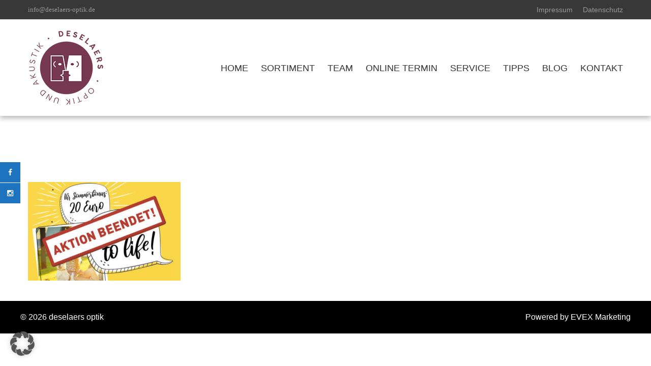

--- FILE ---
content_type: text/html; charset=UTF-8
request_url: https://deselaers-optik.de/back-to-life/back-to-life_des-540x350_beendet/
body_size: 15528
content:
<!DOCTYPE html><html lang="de"><head><meta charset="UTF-8"><meta name="viewport" content="width=device-width, initial-scale=1, user-scalable=no"><link rel="profile" href="http://gmpg.org/xfn/11"><link rel="pingback" href="https://deselaers-optik.de/xmlrpc.php"><meta name='robots' content='index, follow, max-image-preview:large, max-snippet:-1, max-video-preview:-1' /><style>img:is([sizes="auto" i], [sizes^="auto," i]) { contain-intrinsic-size: 3000px 1500px }</style><title>back-to-life_des-540x350_beendet - Deselaers</title><link rel="canonical" href="https://deselaers-optik.de/back-to-life/back-to-life_des-540x350_beendet/" /><meta property="og:locale" content="de_DE" /><meta property="og:type" content="article" /><meta property="og:title" content="back-to-life_des-540x350_beendet - Deselaers" /><meta property="og:url" content="https://deselaers-optik.de/back-to-life/back-to-life_des-540x350_beendet/" /><meta property="og:site_name" content="Deselaers" /><meta property="og:image" content="https://deselaers-optik.de/back-to-life/back-to-life_des-540x350_beendet" /><meta property="og:image:width" content="540" /><meta property="og:image:height" content="350" /><meta property="og:image:type" content="image/jpeg" /><meta name="twitter:card" content="summary_large_image" /> <script type="application/ld+json" class="yoast-schema-graph">{"@context":"https://schema.org","@graph":[{"@type":"WebPage","@id":"https://deselaers-optik.de/back-to-life/back-to-life_des-540x350_beendet/","url":"https://deselaers-optik.de/back-to-life/back-to-life_des-540x350_beendet/","name":"back-to-life_des-540x350_beendet - Deselaers","isPartOf":{"@id":"https://deselaers-optik.de/#website"},"primaryImageOfPage":{"@id":"https://deselaers-optik.de/back-to-life/back-to-life_des-540x350_beendet/#primaryimage"},"image":{"@id":"https://deselaers-optik.de/back-to-life/back-to-life_des-540x350_beendet/#primaryimage"},"thumbnailUrl":"https://deselaers-optik.de/wp-content/uploads/2020/05/back-to-life_des-540x350_beendet.jpg","datePublished":"2020-07-06T13:05:05+00:00","breadcrumb":{"@id":"https://deselaers-optik.de/back-to-life/back-to-life_des-540x350_beendet/#breadcrumb"},"inLanguage":"de","potentialAction":[{"@type":"ReadAction","target":["https://deselaers-optik.de/back-to-life/back-to-life_des-540x350_beendet/"]}]},{"@type":"ImageObject","inLanguage":"de","@id":"https://deselaers-optik.de/back-to-life/back-to-life_des-540x350_beendet/#primaryimage","url":"https://deselaers-optik.de/wp-content/uploads/2020/05/back-to-life_des-540x350_beendet.jpg","contentUrl":"https://deselaers-optik.de/wp-content/uploads/2020/05/back-to-life_des-540x350_beendet.jpg","width":540,"height":350},{"@type":"BreadcrumbList","@id":"https://deselaers-optik.de/back-to-life/back-to-life_des-540x350_beendet/#breadcrumb","itemListElement":[{"@type":"ListItem","position":1,"name":"Home","item":"https://deselaers-optik.de/"},{"@type":"ListItem","position":2,"name":"Back to life","item":"https://deselaers-optik.de/back-to-life/"},{"@type":"ListItem","position":3,"name":"back-to-life_des-540x350_beendet"}]},{"@type":"WebSite","@id":"https://deselaers-optik.de/#website","url":"https://deselaers-optik.de/","name":"Deselaers","description":"Optik + Akustik","publisher":{"@id":"https://deselaers-optik.de/#organization"},"potentialAction":[{"@type":"SearchAction","target":{"@type":"EntryPoint","urlTemplate":"https://deselaers-optik.de/?s={search_term_string}"},"query-input":{"@type":"PropertyValueSpecification","valueRequired":true,"valueName":"search_term_string"}}],"inLanguage":"de"},{"@type":"Organization","@id":"https://deselaers-optik.de/#organization","name":"JUTTA DESELAERS OPTIK + AKUSTIK","url":"https://deselaers-optik.de/","logo":{"@type":"ImageObject","inLanguage":"de","@id":"https://deselaers-optik.de/#/schema/logo/image/","url":"https://deselaers-optik.de/wp-content/uploads/2015/02/logo_deselaers_internetseite_klein.png","contentUrl":"https://deselaers-optik.de/wp-content/uploads/2015/02/logo_deselaers_internetseite_klein.png","width":271,"height":60,"caption":"JUTTA DESELAERS OPTIK + AKUSTIK"},"image":{"@id":"https://deselaers-optik.de/#/schema/logo/image/"}}]}</script> <link rel="alternate" type="application/rss+xml" title="Deselaers &raquo; Feed" href="https://deselaers-optik.de/feed/" /><link rel="alternate" type="application/rss+xml" title="Deselaers &raquo; Kommentar-Feed" href="https://deselaers-optik.de/comments/feed/" /><link rel='stylesheet' id='twbbwg-global-css' href='https://deselaers-optik.de/wp-content/cache/autoptimize/css/autoptimize_single_98975498b1a122de75a24dd80ade5719.css?ver=1.0.0' type='text/css' media='all' /><link rel='stylesheet' id='sbi_styles-css' href='https://deselaers-optik.de/wp-content/plugins/instagram-feed/css/sbi-styles.min.css?ver=6.10.0' type='text/css' media='all' /><link rel='stylesheet' id='wp-block-library-css' href='https://deselaers-optik.de/wp-includes/css/dist/block-library/style.min.css?ver=6.8.3' type='text/css' media='all' /><style id='classic-theme-styles-inline-css' type='text/css'>/*! This file is auto-generated */
.wp-block-button__link{color:#fff;background-color:#32373c;border-radius:9999px;box-shadow:none;text-decoration:none;padding:calc(.667em + 2px) calc(1.333em + 2px);font-size:1.125em}.wp-block-file__button{background:#32373c;color:#fff;text-decoration:none}</style><link rel='stylesheet' id='wp-components-css' href='https://deselaers-optik.de/wp-includes/css/dist/components/style.min.css?ver=6.8.3' type='text/css' media='all' /><link rel='stylesheet' id='wp-preferences-css' href='https://deselaers-optik.de/wp-includes/css/dist/preferences/style.min.css?ver=6.8.3' type='text/css' media='all' /><link rel='stylesheet' id='wp-block-editor-css' href='https://deselaers-optik.de/wp-includes/css/dist/block-editor/style.min.css?ver=6.8.3' type='text/css' media='all' /><link rel='stylesheet' id='popup-maker-block-library-style-css' href='https://deselaers-optik.de/wp-content/cache/autoptimize/css/autoptimize_single_9963176ef6137ecf4405a5ccd36aa797.css?ver=dbea705cfafe089d65f1' type='text/css' media='all' /><style id='global-styles-inline-css' type='text/css'>:root{--wp--preset--aspect-ratio--square: 1;--wp--preset--aspect-ratio--4-3: 4/3;--wp--preset--aspect-ratio--3-4: 3/4;--wp--preset--aspect-ratio--3-2: 3/2;--wp--preset--aspect-ratio--2-3: 2/3;--wp--preset--aspect-ratio--16-9: 16/9;--wp--preset--aspect-ratio--9-16: 9/16;--wp--preset--color--black: #000000;--wp--preset--color--cyan-bluish-gray: #abb8c3;--wp--preset--color--white: #ffffff;--wp--preset--color--pale-pink: #f78da7;--wp--preset--color--vivid-red: #cf2e2e;--wp--preset--color--luminous-vivid-orange: #ff6900;--wp--preset--color--luminous-vivid-amber: #fcb900;--wp--preset--color--light-green-cyan: #7bdcb5;--wp--preset--color--vivid-green-cyan: #00d084;--wp--preset--color--pale-cyan-blue: #8ed1fc;--wp--preset--color--vivid-cyan-blue: #0693e3;--wp--preset--color--vivid-purple: #9b51e0;--wp--preset--gradient--vivid-cyan-blue-to-vivid-purple: linear-gradient(135deg,rgba(6,147,227,1) 0%,rgb(155,81,224) 100%);--wp--preset--gradient--light-green-cyan-to-vivid-green-cyan: linear-gradient(135deg,rgb(122,220,180) 0%,rgb(0,208,130) 100%);--wp--preset--gradient--luminous-vivid-amber-to-luminous-vivid-orange: linear-gradient(135deg,rgba(252,185,0,1) 0%,rgba(255,105,0,1) 100%);--wp--preset--gradient--luminous-vivid-orange-to-vivid-red: linear-gradient(135deg,rgba(255,105,0,1) 0%,rgb(207,46,46) 100%);--wp--preset--gradient--very-light-gray-to-cyan-bluish-gray: linear-gradient(135deg,rgb(238,238,238) 0%,rgb(169,184,195) 100%);--wp--preset--gradient--cool-to-warm-spectrum: linear-gradient(135deg,rgb(74,234,220) 0%,rgb(151,120,209) 20%,rgb(207,42,186) 40%,rgb(238,44,130) 60%,rgb(251,105,98) 80%,rgb(254,248,76) 100%);--wp--preset--gradient--blush-light-purple: linear-gradient(135deg,rgb(255,206,236) 0%,rgb(152,150,240) 100%);--wp--preset--gradient--blush-bordeaux: linear-gradient(135deg,rgb(254,205,165) 0%,rgb(254,45,45) 50%,rgb(107,0,62) 100%);--wp--preset--gradient--luminous-dusk: linear-gradient(135deg,rgb(255,203,112) 0%,rgb(199,81,192) 50%,rgb(65,88,208) 100%);--wp--preset--gradient--pale-ocean: linear-gradient(135deg,rgb(255,245,203) 0%,rgb(182,227,212) 50%,rgb(51,167,181) 100%);--wp--preset--gradient--electric-grass: linear-gradient(135deg,rgb(202,248,128) 0%,rgb(113,206,126) 100%);--wp--preset--gradient--midnight: linear-gradient(135deg,rgb(2,3,129) 0%,rgb(40,116,252) 100%);--wp--preset--font-size--small: 13px;--wp--preset--font-size--medium: 20px;--wp--preset--font-size--large: 36px;--wp--preset--font-size--x-large: 42px;--wp--preset--spacing--20: 0.44rem;--wp--preset--spacing--30: 0.67rem;--wp--preset--spacing--40: 1rem;--wp--preset--spacing--50: 1.5rem;--wp--preset--spacing--60: 2.25rem;--wp--preset--spacing--70: 3.38rem;--wp--preset--spacing--80: 5.06rem;--wp--preset--shadow--natural: 6px 6px 9px rgba(0, 0, 0, 0.2);--wp--preset--shadow--deep: 12px 12px 50px rgba(0, 0, 0, 0.4);--wp--preset--shadow--sharp: 6px 6px 0px rgba(0, 0, 0, 0.2);--wp--preset--shadow--outlined: 6px 6px 0px -3px rgba(255, 255, 255, 1), 6px 6px rgba(0, 0, 0, 1);--wp--preset--shadow--crisp: 6px 6px 0px rgba(0, 0, 0, 1);}:where(.is-layout-flex){gap: 0.5em;}:where(.is-layout-grid){gap: 0.5em;}body .is-layout-flex{display: flex;}.is-layout-flex{flex-wrap: wrap;align-items: center;}.is-layout-flex > :is(*, div){margin: 0;}body .is-layout-grid{display: grid;}.is-layout-grid > :is(*, div){margin: 0;}:where(.wp-block-columns.is-layout-flex){gap: 2em;}:where(.wp-block-columns.is-layout-grid){gap: 2em;}:where(.wp-block-post-template.is-layout-flex){gap: 1.25em;}:where(.wp-block-post-template.is-layout-grid){gap: 1.25em;}.has-black-color{color: var(--wp--preset--color--black) !important;}.has-cyan-bluish-gray-color{color: var(--wp--preset--color--cyan-bluish-gray) !important;}.has-white-color{color: var(--wp--preset--color--white) !important;}.has-pale-pink-color{color: var(--wp--preset--color--pale-pink) !important;}.has-vivid-red-color{color: var(--wp--preset--color--vivid-red) !important;}.has-luminous-vivid-orange-color{color: var(--wp--preset--color--luminous-vivid-orange) !important;}.has-luminous-vivid-amber-color{color: var(--wp--preset--color--luminous-vivid-amber) !important;}.has-light-green-cyan-color{color: var(--wp--preset--color--light-green-cyan) !important;}.has-vivid-green-cyan-color{color: var(--wp--preset--color--vivid-green-cyan) !important;}.has-pale-cyan-blue-color{color: var(--wp--preset--color--pale-cyan-blue) !important;}.has-vivid-cyan-blue-color{color: var(--wp--preset--color--vivid-cyan-blue) !important;}.has-vivid-purple-color{color: var(--wp--preset--color--vivid-purple) !important;}.has-black-background-color{background-color: var(--wp--preset--color--black) !important;}.has-cyan-bluish-gray-background-color{background-color: var(--wp--preset--color--cyan-bluish-gray) !important;}.has-white-background-color{background-color: var(--wp--preset--color--white) !important;}.has-pale-pink-background-color{background-color: var(--wp--preset--color--pale-pink) !important;}.has-vivid-red-background-color{background-color: var(--wp--preset--color--vivid-red) !important;}.has-luminous-vivid-orange-background-color{background-color: var(--wp--preset--color--luminous-vivid-orange) !important;}.has-luminous-vivid-amber-background-color{background-color: var(--wp--preset--color--luminous-vivid-amber) !important;}.has-light-green-cyan-background-color{background-color: var(--wp--preset--color--light-green-cyan) !important;}.has-vivid-green-cyan-background-color{background-color: var(--wp--preset--color--vivid-green-cyan) !important;}.has-pale-cyan-blue-background-color{background-color: var(--wp--preset--color--pale-cyan-blue) !important;}.has-vivid-cyan-blue-background-color{background-color: var(--wp--preset--color--vivid-cyan-blue) !important;}.has-vivid-purple-background-color{background-color: var(--wp--preset--color--vivid-purple) !important;}.has-black-border-color{border-color: var(--wp--preset--color--black) !important;}.has-cyan-bluish-gray-border-color{border-color: var(--wp--preset--color--cyan-bluish-gray) !important;}.has-white-border-color{border-color: var(--wp--preset--color--white) !important;}.has-pale-pink-border-color{border-color: var(--wp--preset--color--pale-pink) !important;}.has-vivid-red-border-color{border-color: var(--wp--preset--color--vivid-red) !important;}.has-luminous-vivid-orange-border-color{border-color: var(--wp--preset--color--luminous-vivid-orange) !important;}.has-luminous-vivid-amber-border-color{border-color: var(--wp--preset--color--luminous-vivid-amber) !important;}.has-light-green-cyan-border-color{border-color: var(--wp--preset--color--light-green-cyan) !important;}.has-vivid-green-cyan-border-color{border-color: var(--wp--preset--color--vivid-green-cyan) !important;}.has-pale-cyan-blue-border-color{border-color: var(--wp--preset--color--pale-cyan-blue) !important;}.has-vivid-cyan-blue-border-color{border-color: var(--wp--preset--color--vivid-cyan-blue) !important;}.has-vivid-purple-border-color{border-color: var(--wp--preset--color--vivid-purple) !important;}.has-vivid-cyan-blue-to-vivid-purple-gradient-background{background: var(--wp--preset--gradient--vivid-cyan-blue-to-vivid-purple) !important;}.has-light-green-cyan-to-vivid-green-cyan-gradient-background{background: var(--wp--preset--gradient--light-green-cyan-to-vivid-green-cyan) !important;}.has-luminous-vivid-amber-to-luminous-vivid-orange-gradient-background{background: var(--wp--preset--gradient--luminous-vivid-amber-to-luminous-vivid-orange) !important;}.has-luminous-vivid-orange-to-vivid-red-gradient-background{background: var(--wp--preset--gradient--luminous-vivid-orange-to-vivid-red) !important;}.has-very-light-gray-to-cyan-bluish-gray-gradient-background{background: var(--wp--preset--gradient--very-light-gray-to-cyan-bluish-gray) !important;}.has-cool-to-warm-spectrum-gradient-background{background: var(--wp--preset--gradient--cool-to-warm-spectrum) !important;}.has-blush-light-purple-gradient-background{background: var(--wp--preset--gradient--blush-light-purple) !important;}.has-blush-bordeaux-gradient-background{background: var(--wp--preset--gradient--blush-bordeaux) !important;}.has-luminous-dusk-gradient-background{background: var(--wp--preset--gradient--luminous-dusk) !important;}.has-pale-ocean-gradient-background{background: var(--wp--preset--gradient--pale-ocean) !important;}.has-electric-grass-gradient-background{background: var(--wp--preset--gradient--electric-grass) !important;}.has-midnight-gradient-background{background: var(--wp--preset--gradient--midnight) !important;}.has-small-font-size{font-size: var(--wp--preset--font-size--small) !important;}.has-medium-font-size{font-size: var(--wp--preset--font-size--medium) !important;}.has-large-font-size{font-size: var(--wp--preset--font-size--large) !important;}.has-x-large-font-size{font-size: var(--wp--preset--font-size--x-large) !important;}
:where(.wp-block-post-template.is-layout-flex){gap: 1.25em;}:where(.wp-block-post-template.is-layout-grid){gap: 1.25em;}
:where(.wp-block-columns.is-layout-flex){gap: 2em;}:where(.wp-block-columns.is-layout-grid){gap: 2em;}
:root :where(.wp-block-pullquote){font-size: 1.5em;line-height: 1.6;}</style><link rel='stylesheet' id='contact-form-7-css' href='https://deselaers-optik.de/wp-content/cache/autoptimize/css/autoptimize_single_64ac31699f5326cb3c76122498b76f66.css?ver=6.1.4' type='text/css' media='all' /><link rel='stylesheet' id='bwg_fonts-css' href='https://deselaers-optik.de/wp-content/cache/autoptimize/css/autoptimize_single_a9df041d122839ca80bde8891d0e7e14.css?ver=0.0.1' type='text/css' media='all' /><link rel='stylesheet' id='sumoselect-css' href='https://deselaers-optik.de/wp-content/plugins/photo-gallery/css/sumoselect.min.css?ver=3.4.6' type='text/css' media='all' /><link rel='stylesheet' id='mCustomScrollbar-css' href='https://deselaers-optik.de/wp-content/plugins/photo-gallery/css/jquery.mCustomScrollbar.min.css?ver=3.1.5' type='text/css' media='all' /><link rel='stylesheet' id='bwg_frontend-css' href='https://deselaers-optik.de/wp-content/plugins/photo-gallery/css/styles.min.css?ver=1.8.35' type='text/css' media='all' /><link rel='stylesheet' id='wpsm_servicebox-font-awesome-front-css' href='https://deselaers-optik.de/wp-content/plugins/service-box/assets/css/font-awesome/css/font-awesome.min.css?ver=6.8.3' type='text/css' media='all' /><link rel='stylesheet' id='wpsm_servicebox_bootstrap-front-css' href='https://deselaers-optik.de/wp-content/cache/autoptimize/css/autoptimize_single_8945406a04f3c5e1589218c08c0143b2.css?ver=6.8.3' type='text/css' media='all' /><link rel='stylesheet' id='wpsm_servicebox_owl-carousel-css-css' href='https://deselaers-optik.de/wp-content/plugins/service-box/assets/css/owl.carousel.min.css?ver=6.8.3' type='text/css' media='all' /><link rel='stylesheet' id='accesspress_parallax-combined-style-css' href='https://deselaers-optik.de/wp-content/cache/autoptimize/css/autoptimize_single_f417fd9458e03a0624c8aff212bbffb3.css?ver=6.8.3' type='text/css' media='all' /><link rel='stylesheet' id='accesspress_parallax-style-css' href='https://deselaers-optik.de/wp-content/cache/autoptimize/css/autoptimize_single_d76ea795cfa55b7b67a24cafd7b8b1fa.css?ver=6.8.3' type='text/css' media='all' /><link rel='stylesheet' id='accesspress_parallax-responsive-css' href='https://deselaers-optik.de/wp-content/cache/autoptimize/css/autoptimize_single_12883f8ed90ad9a9cc7159a604e46fdb.css?ver=6.8.3' type='text/css' media='all' /><link rel='stylesheet' id='borlabs-cookie-custom-css' href='https://deselaers-optik.de/wp-content/cache/borlabs-cookie/1/borlabs-cookie-1-de.css?ver=3.3.21.1-159' type='text/css' media='all' /> <script type="text/javascript" src="https://deselaers-optik.de/wp-includes/js/jquery/jquery.min.js?ver=3.7.1" id="jquery-core-js"></script> <script defer type="text/javascript" src="https://deselaers-optik.de/wp-includes/js/jquery/jquery-migrate.min.js?ver=3.4.1" id="jquery-migrate-js"></script> <script defer type="text/javascript" src="https://deselaers-optik.de/wp-content/cache/autoptimize/js/autoptimize_single_3fb461c1b082f494c9e0eaaafcf8bd72.js?ver=1.2.2" id="twbbwg-circle-js"></script> <script defer id="twbbwg-global-js-extra" src="[data-uri]"></script> <script defer type="text/javascript" src="https://deselaers-optik.de/wp-content/cache/autoptimize/js/autoptimize_single_2c7284f4ed47a54704650cdd9a1d5ffb.js?ver=1.0.0" id="twbbwg-global-js"></script> <script defer type="text/javascript" src="https://deselaers-optik.de/wp-includes/js/tinymce/tinymce.min.js?ver=49110-20250317" id="wp-tinymce-root-js"></script> <script defer type="text/javascript" src="https://deselaers-optik.de/wp-includes/js/tinymce/plugins/compat3x/plugin.min.js?ver=49110-20250317" id="wp-tinymce-js"></script> <script defer type="text/javascript" src="https://deselaers-optik.de/wp-content/plugins/photo-gallery/js/jquery.sumoselect.min.js?ver=3.4.6" id="sumoselect-js"></script> <script defer type="text/javascript" src="https://deselaers-optik.de/wp-content/plugins/photo-gallery/js/tocca.min.js?ver=2.0.9" id="bwg_mobile-js"></script> <script defer type="text/javascript" src="https://deselaers-optik.de/wp-content/plugins/photo-gallery/js/jquery.mCustomScrollbar.concat.min.js?ver=3.1.5" id="mCustomScrollbar-js"></script> <script defer type="text/javascript" src="https://deselaers-optik.de/wp-content/plugins/photo-gallery/js/jquery.fullscreen.min.js?ver=0.6.0" id="jquery-fullscreen-js"></script> <script defer id="bwg_frontend-js-extra" src="[data-uri]"></script> <script defer type="text/javascript" src="https://deselaers-optik.de/wp-content/plugins/photo-gallery/js/scripts.min.js?ver=1.8.35" id="bwg_frontend-js"></script> <script defer type="text/javascript" src="https://deselaers-optik.de/wp-content/plugins/service-box/assets/js/owl.carousel.min.js?ver=1" id="wpsm_servicebox_owl.carousel.min.js-js"></script> <script data-no-optimize="1" data-no-minify="1" data-cfasync="false" type="text/javascript" src="https://deselaers-optik.de/wp-content/cache/borlabs-cookie/1/borlabs-cookie-config-de.json.js?ver=3.3.21.1-165" id="borlabs-cookie-config-js"></script> <script data-no-optimize="1" data-no-minify="1" data-cfasync="false" type="text/javascript" src="https://deselaers-optik.de/wp-content/plugins/borlabs-cookie/assets/javascript/borlabs-cookie-prioritize.min.js?ver=3.3.21.1" id="borlabs-cookie-prioritize-js"></script> <link type='image/png' rel='icon' href='https://deselaers-optik.de/wp-content/uploads/2015/02/Deselaers_favicon.png'/> <script defer src="[data-uri]"></script> <link rel="https://api.w.org/" href="https://deselaers-optik.de/wp-json/" /><link rel="alternate" title="JSON" type="application/json" href="https://deselaers-optik.de/wp-json/wp/v2/media/1627" /><link rel="EditURI" type="application/rsd+xml" title="RSD" href="https://deselaers-optik.de/xmlrpc.php?rsd" /><meta name="generator" content="WordPress 6.8.3" /><link rel='shortlink' href='https://deselaers-optik.de/?p=1627' /><link rel="alternate" title="oEmbed (JSON)" type="application/json+oembed" href="https://deselaers-optik.de/wp-json/oembed/1.0/embed?url=https%3A%2F%2Fdeselaers-optik.de%2Fback-to-life%2Fback-to-life_des-540x350_beendet%2F" /><link rel="alternate" title="oEmbed (XML)" type="text/xml+oembed" href="https://deselaers-optik.de/wp-json/oembed/1.0/embed?url=https%3A%2F%2Fdeselaers-optik.de%2Fback-to-life%2Fback-to-life_des-540x350_beendet%2F&#038;format=xml" />  <script defer src="[data-uri]"></script> 
 <script defer src="[data-uri]"></script> <style></style><style>#section-90{ background:url() no-repeat scroll top left #dfdbd8; background-size:auto; color:#333333}
#section-90 .overlay { background:url(https://deselaers-optik.de/wp-content/themes/accesspress_parallax_pro/images/overlays/overlay0.png);}
#section-90.parallax-section h2{ color:#333333}
#section-90 .testimonial-listing .bx-wrapper .bx-controls-direction a{border-color:#333333;color:#333333}
#section-90.service_template .section-wrap::after{ background-color:#dfdbd8}
#section-40{ background:url() no-repeat scroll top left #FFFFFF; background-size:auto; color:#333333}
#section-40 .overlay { background:url(https://deselaers-optik.de/wp-content/themes/accesspress_parallax_pro/images/overlays/overlay0.png);}
#section-40.parallax-section h2{ color:#333333}
#section-40 .testimonial-listing .bx-wrapper .bx-controls-direction a{border-color:#333333;color:#333333}
#section-40.service_template .section-wrap::after{ background-color:#FFFFFF}
#section-100{ background:url(https://deselaers-optik.de/wp-content/uploads/2015/03/deselaers_paralax_01.jpg) no-repeat fixed center center #FFFFFF; background-size:cover; color:#333333}
#section-100 .overlay { background:url(https://deselaers-optik.de/wp-content/themes/accesspress_parallax_pro/images/overlays/overlay0.png);}
#section-100.parallax-section h2{ color:#333333}
#section-100 .testimonial-listing .bx-wrapper .bx-controls-direction a{border-color:#333333;color:#333333}
#section-100.service_template .section-wrap::after{ background-color:#FFFFFF}
#section-687{ background:url() no-repeat scroll top left #FFFFFF; background-size:auto; color:#333333}
#section-687 .overlay { background:url(https://deselaers-optik.de/wp-content/themes/accesspress_parallax_pro/images/overlays/overlay0.png);}
#section-687.parallax-section h2{ color:#333333}
#section-687 .testimonial-listing .bx-wrapper .bx-controls-direction a{border-color:#333333;color:#333333}
#section-687.service_template .section-wrap::after{ background-color:#FFFFFF}
#section-982{ background:url() no-repeat scroll top left #dfdbd8; background-size:auto; color:#333333}
#section-982 .overlay { background:url(https://deselaers-optik.de/wp-content/themes/accesspress_parallax_pro/images/overlays/overlay0.png);}
#section-982.parallax-section h2{ color:#333333}
#section-982 .testimonial-listing .bx-wrapper .bx-controls-direction a{border-color:#333333;color:#333333}
#section-982.service_template .section-wrap::after{ background-color:#dfdbd8}
#section-175{ background:url(https://deselaers-optik.de/wp-content/uploads/2015/03/deselaers_paralax_01.jpg) no-repeat fixed center center #FFFFFF; background-size:cover; color:#333333}
#section-175 .overlay { background:url(https://deselaers-optik.de/wp-content/themes/accesspress_parallax_pro/images/overlays/overlay0.png);}
#section-175.parallax-section h2{ color:#333333}
#section-175 .testimonial-listing .bx-wrapper .bx-controls-direction a{border-color:#333333;color:#333333}
#section-175.service_template .section-wrap::after{ background-color:#FFFFFF}
#section-151{ background:url() no-repeat scroll top left #FFFFFF; background-size:auto; color:#333333}
#section-151 .overlay { background:url(https://deselaers-optik.de/wp-content/themes/accesspress_parallax_pro/images/overlays/overlay0.png);}
#section-151.parallax-section h2{ color:#333333}
#section-151 .testimonial-listing .bx-wrapper .bx-controls-direction a{border-color:#333333;color:#333333}
#section-151.service_template .section-wrap::after{ background-color:#FFFFFF}
#section-2083{ background:url() no-repeat scroll top left #ffffff; background-size:auto; color:#333333}
#section-2083 .overlay { background:url(https://deselaers-optik.de/wp-content/themes/accesspress_parallax_pro/images/overlays/overlay0.png);}
#section-2083.parallax-section h2{ color:#333333}
#section-2083 .testimonial-listing .bx-wrapper .bx-controls-direction a{border-color:#333333;color:#333333}
#section-2083.service_template .section-wrap::after{ background-color:#ffffff}
#section-1858{ background:url() no-repeat scroll top left #763950; background-size:auto; color:#ffffff}
#section-1858 .overlay { background:url(https://deselaers-optik.de/wp-content/themes/accesspress_parallax_pro/images/overlays/overlay0.png);}
#section-1858.parallax-section h2{ color:#ffffff}
#section-1858 .testimonial-listing .bx-wrapper .bx-controls-direction a{border-color:#ffffff;color:#ffffff}
#section-1858.service_template .section-wrap::after{ background-color:#763950}
#section-1618{ background:url() no-repeat scroll top left #dfdbd8; background-size:auto; color:#333333}
#section-1618 .overlay { background:url(https://deselaers-optik.de/wp-content/themes/accesspress_parallax_pro/images/overlays/overlay0.png);}
#section-1618.parallax-section h2{ color:#333333}
#section-1618 .testimonial-listing .bx-wrapper .bx-controls-direction a{border-color:#333333;color:#333333}
#section-1618.service_template .section-wrap::after{ background-color:#dfdbd8}
#section-1630{ background:url() no-repeat scroll top left #ffffff; background-size:auto; color:#333333}
#section-1630 .overlay { background:url(https://deselaers-optik.de/wp-content/themes/accesspress_parallax_pro/images/overlays/overlay0.png);}
#section-1630.parallax-section h2{ color:#333333}
#section-1630 .testimonial-listing .bx-wrapper .bx-controls-direction a{border-color:#333333;color:#333333}
#section-1630.service_template .section-wrap::after{ background-color:#ffffff}
#section-296{ background:url(https://deselaers-optik.de/wp-content/uploads/2015/03/deselaers_paralax_02.jpg) no-repeat fixed center center #FFFFFF; background-size:cover; color:#333333}
#section-296 .overlay { background:url(https://deselaers-optik.de/wp-content/themes/accesspress_parallax_pro/images/overlays/overlay0.png);}
#section-296.parallax-section h2{ color:#333333}
#section-296 .testimonial-listing .bx-wrapper .bx-controls-direction a{border-color:#333333;color:#333333}
#section-296.service_template .section-wrap::after{ background-color:#FFFFFF}
#section-192{ background:url() no-repeat scroll top left #FFFFFF; background-size:auto; color:#333333}
#section-192 .overlay { background:url(https://deselaers-optik.de/wp-content/themes/accesspress_parallax_pro/images/overlays/overlay0.png);}
#section-192.parallax-section h2{ color:#333333}
#section-192 .testimonial-listing .bx-wrapper .bx-controls-direction a{border-color:#333333;color:#333333}
#section-192.service_template .section-wrap::after{ background-color:#FFFFFF}
#section-808{ background:url() no-repeat scroll top left #dfdbd8; background-size:auto; color:#333333}
#section-808 .overlay { background:url(https://deselaers-optik.de/wp-content/themes/accesspress_parallax_pro/images/overlays/overlay0.png);}
#section-808.parallax-section h2{ color:#333333}
#section-808 .testimonial-listing .bx-wrapper .bx-controls-direction a{border-color:#333333;color:#333333}
#section-808.service_template .section-wrap::after{ background-color:#dfdbd8}
#section-37{ background:url() no-repeat scroll top left #dfdbd8; background-size:auto; color:#333333}
#section-37 .overlay { background:url(https://deselaers-optik.de/wp-content/themes/accesspress_parallax_pro/images/overlays/overlay0.png);}
#section-37.parallax-section h2{ color:#333333}
#section-37 .testimonial-listing .bx-wrapper .bx-controls-direction a{border-color:#333333;color:#333333}
#section-37.service_template .section-wrap::after{ background-color:#dfdbd8}
#section-473{ background:url() no-repeat scroll top left #763950; background-size:auto; color:#333333}
#section-473 .overlay { background:url(https://deselaers-optik.de/wp-content/themes/accesspress_parallax_pro/images/overlays/overlay0.png);}
#section-473.parallax-section h2{ color:#333333}
#section-473 .testimonial-listing .bx-wrapper .bx-controls-direction a{border-color:#333333;color:#333333}
#section-473.service_template .section-wrap::after{ background-color:#763950}
#top-header{ background:#383838;font-size:13px;font-family:PT Sans;font-weight:400;color:#999999;line-height:38px}
#top-header a{color:#999999}
#top-header a:hover{color:#EEEEEE}
#main-header{ background:#FFFFFF}
#main-header.no-opacity, #main-header.pos-bottom{ background:#FFFFFF}
#main-header{background:rgba(255,255,255,1)}
.main-navigation{margin-top:58px;margin-right:0px;margin-bottom:0px;margin-left:0px;}.main-navigation ul li a{font-size:18px;font-family:PT Sans;font-weight:400;color:#333333;text-transform:uppercase}
.main-navigation > ul > li a:hover, .main-navigation > ul > li.current a{color:#000000}
.main-navigation .sf-arrows .sf-with-ul:after{border-color:#333333 transparent transparent}
.main-navigation .sf-arrows ul .sf-with-ul:after{border-left-color:#333333 !important}
#site-logo{margin-top:10px;margin-right:0px;margin-bottom:10px;margin-left:0px;}.top-menu ul.menu ul{background:#383838;}
.top-menu .sf-arrows .sf-with-ul:after{border-color:#999999 transparent transparent}
.top-menu .sf-arrows ul .sf-with-ul:after{border-left-color:#999999 !important}
.social-icons a, .social-icons a span{background:#1e73be}
.social-icons a:hover{background:#000000}
.social-icons.appear-left a span:after{border-right-color:#1e73be}
.social-icons.appear-right a span:after{border-left-color:#1e73be}
.social-icons.appear-top a span:after{border-bottom-color:#1e73be}
.social-icons.appear-bottom a span:after{border-top-color:#1e73be}
body, button, input, select, textarea{ font-size:14px;font-family:Arial;font-weight:400;color:#444444; line-height: text-transformnonetext-decoration: none}
h1{ font-size:30px;font-family:Arial;font-weight:400;color:#333333;text-transform:uppercase; line-height: ; text-decoration: none}
h2{ font-size:28px;font-family:'Arial';font-weight:400;color:#333333;text-transform:uppercase; line-height: ; text-decoration: none}
h3{ font-size:24px;font-family:'Arial';font-weight:400;color:#333333;text-transform:uppercase; line-height: ; text-decoration: none}
h4{ font-size:22px;font-family:'Arial';font-weight:400;color:#333333;text-transform:uppercase; line-height: ; text-decoration: none}
h5{ font-size:20px;font-family:'PT Sans';font-weight:400;color:#333333;text-transform:uppercase; line-height: ; text-decoration: none}
h6{ font-size:14px;font-family:'PT Sans';font-weight:400;color:#333333;text-transform:uppercase; line-height: ; text-decoration: none}
#secondary-left .widget-title,#secondary-right .widget-title, #secondary .widget-title{ font-size:20px;font-family:'PT Sans';font-weight:400;color:#333333;text-transform:uppercase}
.top-footer .widget-title{ font-size:18px;font-family:'PT Sans';font-weight:400;color:#FFFFFF;text-transform:uppercase}
.top-footer .widget-title:after{border-color:#FFFFFF}
.top-footer{background:#272727;color:#EEEEEE}
.top-footer h4{color:}
.top-footer a{color:#999999}
.bottom-footer{background:#000000;color:#EEEEEE}
.bottom-footer a, .footer-social-icons a{color:#EEEEEE}
.footer-social-icons a{border-color:#EEEEEE}
.footer-social-icons a:hover{background:#EEEEEE}
.single #header-wrap .entry-title, .single #header-wrap .title-breadcrumb-wrap a, .single #header-wrap .title-breadcrumb-wrap{color:#000000}
.page #header-wrap .entry-title, .page #header-wrap .title-breadcrumb-wrap a, .page #header-wrap .title-breadcrumb-wrap{color:#000000}
.archive #header-wrap .entry-title, .archive #header-wrap .title-breadcrumb-wrap a, .archive #header-wrap .title-breadcrumb-wrap{color:#000000}
.error404 #header-wrap .entry-title, .error404 #header-wrap .title-breadcrumb-wrap a, .error404 #header-wrap .title-breadcrumb-wrap{color:#000000}
#page-overlay{background-image:url(https://deselaers-optik.de/wp-content/themes/accesspress_parallax_pro/images/preloader/loader1.gif)}
body{ background-image:url(); background-repeat:repeat; background-position:top center;background-attachment:scroll;background-size:auto}
#ap-map-canvas{height:450px !important}
#main-header{box-shadow: 0px 4px 10px rgba(0,0,0,0.3);}
#accesspress-breadcrumb{display:none;}#main-slider .overlay{background-image:url(https://deselaers-optik.de/wp-content/themes/accesspress_parallax_pro/images/overlays/overlay4.png);}.main-navigation ul ul li.current_page_item > a, 
.main-navigation ul ul li.current-menu-item > a, 
.main-navigation ul ul li > a:hover,
.ap-icon-text.style3 .ap-icon-text-icon i, 
.ap-icon-text.style4 .ap-icon-text-icon i,
.bttn:after,
#go-top,
.blog-list .blog-excerpt span,
.ap-bttn:before,
.ap-bttn:after,
.ap-bttn,
.member-social-group a:hover,
.ap-progress-bar .ap-progress-bar-percentage,
.googlemap-contact-wrap li .fa,
.post-listing .posted-on,
.horizontal .ap_tab_group .tab-title.active, 
.horizontal .ap_tab_group .tab-title.hover,
.vertical .ap_tab_group .tab-title.active, 
.vertical .ap_tab_group .tab-title.hover,
#portfolio-grid.style4 h4,
.mm-menu,
.menu-toggle span,
.menu-toggle span:after,
.menu-toggle span:before,
.ap_toggle .ap_toggle_title,
.bttn:hover,
.bttn:active,
.portfolio-listing .button-group li.is-checked,
.bx-wrapper .bx-pager.bx-default-pager a:hover, 
.bx-wrapper .bx-pager.bx-default-pager a.active,
.error-404,
button,
input[type="button"]:hover,
input[type="reset"]:hover,
input[type="submit"]:hover,
.bttn.ap-default-bttn.ap-bg-bttn,
.bttn.ap-default-bttn.ap-outline-bttn:hover,
.ap_tagline_box.ap-bg-box,
.ap-dropcaps.ap-square,
#collapse-nav,
.woocommerce ul.products li.product .onsale, 
.woocommerce span.onsale,
.woocommerce ul.products li.product .button, 
.woocommerce nav.woocommerce-pagination ul li span,
.woocommerce #respond input#submit.alt, 
.woocommerce a.button.alt, 
.woocommerce button.button.alt, 
.woocommerce input.button.alt,
.woocommerce #respond input#submit:hover, 
.woocommerce a.button:hover, 
.woocommerce button.button:hover, 
.woocommerce input.button:hover,
 .woocommerce #respond input#submit.alt.disabled, 
.woocommerce #respond input#submit.alt.disabled:hover, 
.woocommerce #respond input#submit.alt:disabled, 
.woocommerce #respond input#submit.alt:disabled:hover, 
.woocommerce #respond input#submit.alt:disabled[disabled], 
.woocommerce #respond input#submit.alt:disabled[disabled]:hover, 
.woocommerce a.button.alt.disabled, 
.woocommerce a.button.alt.disabled:hover, 
.woocommerce a.button.alt:disabled, 
.woocommerce a.button.alt:disabled:hover, 
.woocommerce a.button.alt:disabled[disabled], 
.woocommerce a.button.alt:disabled[disabled]:hover, 
.woocommerce button.button.alt.disabled, 
.woocommerce button.button.alt.disabled:hover, 
.woocommerce button.button.alt:disabled, 
.woocommerce button.button.alt:disabled:hover, 
.woocommerce button.button.alt:disabled[disabled], 
.woocommerce button.button.alt:disabled[disabled]:hover, 
.woocommerce input.button.alt.disabled, 
.woocommerce input.button.alt.disabled:hover, 
.woocommerce input.button.alt:disabled, 
.woocommerce input.button.alt:disabled:hover, 
.woocommerce input.button.alt:disabled[disabled], 
.woocommerce input.button.alt:disabled[disabled]:hover,
.woocommerce .widget_price_filter .ui-slider .ui-slider-handle, 
.woocommerce .widget_price_filter .ui-slider .ui-slider-range,
.woocommerce input.button,
nav.woocommerce-MyAccount-navigation ul li a,
.floating-bar ul li.current a, .floating-bar ul li:hover a,
.floating-bar ul li .ap-tooltip, .floating-bar ul li .ap-tooltip:before, .floating-bar ul li .ap-tooltip:after,
.layout2.featured_table .ap-price-box, .layout2 .ap-pricing-readmore a.bttn,
.blog_template_new .new-blog-listing .single-blog-wrapper .blog-content-wrapper .blog-date-wrap span.post-month,
.blog_template_new .new-blog-listing .single-blog-wrapper .blog-content-wrapper span.read-more a,
.googlemap_template_new .ap-contact-wrap .ap-ctn-form input[type="submit"],
.ap-pricing-table.layout3.featured_table .ap-price-box .ap-wrap, .ap-pricing-table.layout3.featured_table,
.testimonial_template_new .testimonial-listing ul li.testimonial-content h3,
.testimonial_template_new .testimonial-stage .owl-controls .owl-dots .owl-dot.active, .testimonial_template_new .testimonial-stage .owl-controls .owl-dots .owl-dot:hover{
background-color:#763950;
}

a,
.bttn,
.member-social-group a,
.ap-toggle-title .pointer span i,
.ap_toggle .ap_toggle_title:after,
.sidebar .widget-social-icons li a,
.team-tab .bx-wrapper .bx-controls-direction a,
#portfolio-grid.style2 .portfolio-link:hover,
.style1 .fancybox-gallery:hover,
.footer-social-icons a:hover,
.sidebar .menu li a:hover,
input[type="button"],
input[type="reset"],
input[type="submit"],
.sidebar ul li a:hover,
.sidebar ul li.current-menu-item > a,
.woocommerce .woocommerce-info:before,
.bttn.ap-default-bttn.ap-outline-bttn,
.layout2 .ap-pricing-readmore a.bttn:hover,
.blog_template_new .new-blog-listing .single-blog-wrapper .blog-content-wrapper span.read-more a:hover,
.woocommerce .star-rating:before, .woocommerce .star-rating span:before,
.woocommerce .star-rating:before, .woocommerce .star-rating span:before,
.mm-menu .mm-list > li:hover > a,
.mm-menu .mm-list > li:hover > a.mm-subopen:before,
.mm-menu .left-social-icons.mm-panel a:hover,.main-navigation ul li.current a {
color:#763950;
}

.team_template_new .team-tab #team-arrow {
   fill: #763950;
}

.bttn,
.team-image:hover, .team-image.active,
.blog-list .blog-excerpt,
.ap-toggle-title,
.ap-toggle-title .pointer,
.ap_toggle,
.main-navigation ul ul li.current_page_item > a, 
.main-navigation ul ul li.current-menu-item > a, 
.main-navigation ul ul li > a:hover,
.menu-toggle,
.sidebar .widget-title:after,
button,
input[type="button"],
input[type="reset"],
input[type="submit"],
.bttn.ap-default-bttn.ap-outline-bttn,
.ap_tagline_box.ap-top-border-box,
.ap_tagline_box.ap-left-border-box,
.ap_tagline_box.ap-all-border-box,
input[type="text"]:focus, 
input[type="email"]:focus, 
input[type="url"]:focus, 
input[type="password"]:focus, 
input[type="search"]:focus, 
input[type="number"]:focus, 
input[type="tel"]:focus, 
input[type="range"]:focus, 
input[type="date"]:focus, 
input[type="month"]:focus, 
input[type="week"]:focus, 
input[type="time"]:focus, 
input[type="datetime"]:focus, 
input[type="datetime-local"]:focus, 
input[type="color"]:focus, 
textarea:focus,
.woocommerce ul.products li.product h3,
.woocommerce .woocommerce-info,
.portfolio_masonry_template .portfolio-listing ul li.is-checked, 
.portfolio_masonry_template .portfolio-listing ul li:hover,
.blog_template_new .new-blog-listing .single-blog-wrapper .blog-content-wrapper span.read-more a,
.googlemap_template_new .ap-contact-wrap .ap-ctn-form input[type="submit"],
.action_template .call-to-action a.ap-outline-bttn:hover,
.ap-pricing-table.layout3.featured_table .ap-price-box{
border-color:#763950;
}

.mm-menu .mm-list > li:after,
.mm-menu .mm-list > li > a.mm-subopen:before,
.main-navigation > ul > li{
border-color:#6a3348;
}

.bttn.ap-default-bttn.ap-bg-bttn:hover,
.woocommerce ul.products li.product .button:hover,
.woocommerce #respond input#submit.alt:hover, 
.woocommerce a.button.alt:hover, 
.woocommerce button.button.alt:hover, 
.woocommerce input.button.alt:hover,
.woocommerce button.button:disabled[disabled]:hover, .woocommerce input.button.disabled:hover, 
.woocommerce input.button:disabled:hover, .woocommerce input.button:disabled[disabled]:hover,
nav.woocommerce-MyAccount-navigation ul li:hover a,
nav.woocommerce-MyAccount-navigation ul li.is-active a,
.ap-pricing-table.layout3.featured_table a.bttn:before,
.ap-pricing-table.layout3.featured_table a.bttn:hover{
background:#6a3348;
}
.ap-pricing-table.layout3.featured_table a.bttn,
.ap-pricing-table.layout3.featured_table a.bttn:hover:before {
    background:#5e2e40;
}
.ap-icon-text.style3 .ap-icon-text-icon i:after, 
.ap-icon-text.style4 .ap-icon-text-icon i:after{
box-shadow: 0 0 0 1px #763950;
}

#portfolio-grid.style3 .portfolio-overlay,
#portfolio-grid.style2 .portfolio-inner,
#portfolio-grid.style1 .portfolio-overlay,
.style1.ap-team .ap-member-image:after,
.portfolio_masonry_template .mid-content div.portfolio-list .portfolio-inner a.portfolio-link:hover, 
.portfolio_masonry_template .mid-content div.portfolio-list .portfolio-inner a.fancybox-gallery:hover{
background:rgba(118,57,80,0.8)    
}
.ap-progress-bar{
background:rgba(118,57,80,0.3)    
}
.post-listing .posted-on:before{
border-color:transparent transparent #6a3348 #6a3348;
}

@media screen and (max-width:768px){
    .main-navigation ul ul{
        background:#763950; 
    }
    .main-navigation ul ul a,
    .main-navigation ul ul li > a:hover{
        border-color:#6a3348;
    }
    
        #accesspress-breadcrumb{display:none;};
    }

@media screen and (max-width:1000px){
    .main-navigation > ul{
        background-color:#763950;
    }
}
#header-wrap .entry-title{ display: none; }</style><style type="text/css">.recentcomments a{display:inline !important;padding:0 !important;margin:0 !important;}</style><script defer src="[data-uri]"></script><style type="text/css">#sbi_mod_link, #sbi_mod_error{ display: block !important; width: 100%; float: left; box-sizing: border-box; }</style><link rel="icon" href="https://deselaers-optik.de/wp-content/uploads/2021/09/Deselaers_Logo-Refresh_2021_1-150x150.png" sizes="32x32" /><link rel="icon" href="https://deselaers-optik.de/wp-content/uploads/2021/09/Deselaers_Logo-Refresh_2021_1.png" sizes="192x192" /><link rel="apple-touch-icon" href="https://deselaers-optik.de/wp-content/uploads/2021/09/Deselaers_Logo-Refresh_2021_1.png" /><meta name="msapplication-TileImage" content="https://deselaers-optik.de/wp-content/uploads/2021/09/Deselaers_Logo-Refresh_2021_1.png" /><style id="sccss">.equal-height-row {
    display: flex; /* Aktiviert das Flexbox-Modell */
    align-items: stretch; /* Stellt sicher, dass alle Widgets in der Zeile die gleiche Höhe haben */
    flex-wrap: wrap; /* Für bessere Kompatibilität auf kleinen Bildschirmen */
	height: 350px;
}

.equal-height-row2 {
    display: flex; /* Aktiviert das Flexbox-Modell */
    align-items: stretch; /* Stellt sicher, dass alle Widgets in der Zeile die gleiche Höhe haben */
    flex-wrap: wrap; /* Für bessere Kompatibilität auf kleinen Bildschirmen */
	height: 200px;
}




#comments {
    display: none;
}

/*Google Maps*/

.wpgmza-gdpr-compliance     {width: 1000px;
    
	color: black;
	margin-left: auto;
    margin-right: auto;
	padding-top: 100px!important;
	margin-bottom: 100px;
	    text-align: center;
}

.wpgmza-api-consent {
    color: #ffffff;
    padding: 5px 15px 5px 15px;
	margin-top: 20px;
}

.wpgmza_map {
	display:flex!important;
}

/*ENDE*/

.icoonbox.icoonbox_iconsize_32 .icoonbox_iconContainer .icoonbox_icon {
    padding-left: 11px;
    padding-right: 11px;
}


/*Mobile Anpassung - Parallax*/

@media screen and (max-width: 1100px){
	#section-100 {
    background: url(https://deselaers-optik.de/wp-content/uploads/2015/03/deselaers_paralax_01.jpg) center center!important;
    background-size: cover!important;
    color: black!important;

	}}
/*
@media screen and (max-width: 400px){
	#section-100 {
    background: url(https://deselaers-optik.de/wp-content/uploads/2018/07/parallax_team.jpg) center center !important;
    background-size: cover!important;
    color: #333333;
	}} */

@media screen and (max-width: 1100px){
	#section-175 {
    background: url(https://deselaers-optik.de/wp-content/uploads/2015/03/deselaers_paralax_01.jpg)center center!important;
    background-size: cover!important;
    color: #333333;
	}}

@media screen and (max-width: 1100px){
	#section-296 {
    background: url(https://deselaers-optik.de/wp-content/uploads/2015/03/deselaers_paralax_02.jpg)center center!important;
    background-size: cover!important;
    color: #333333;
	}}

.tp-caption, .Gym-Display,   .tp-resizeme {
	padding: 20px!important;
}

/*slide in*/

.hustle-ui.hustle-slidein .hustle-slidein-content .hustle-info.hustle-info--default .hustle-button-icon {
    top: 0px!important;
}

.hustle-ui.module_id_4 button.hustle-button-close {
    color: gray!important;
}

/*#wkdb-widget {
	float: left;
}*/

/*Bewertung - Meisterwerk deaktivieren*/

.cleanslate  {
	display:none!important;
}

.banner-signet--250-250 .banner-signet__logo, .banner-signet--240-400.banner-signet--narrow .banner-signet__logo {
    margin-top: 0;
    margin-bottom: 0;
    right: 5px;
    bottom: 3px;
    width: 160px;
    height: 50px!important;
}

.banner-signet__logo-image {
	height:40px;
}

/* Enter Your Custom CSS Here */
#primary {
    width: 100%;
    float: left;
}
/*
@media screen and (max-width: 768px){
.rev_slider_wrapper {
    margin-top: -35px!important;
  }}*/

#linie { 
  padding-top: 10px!important;
}


.wp-image-1071 {
  margin-top: 10px;
  }

@media only screen and (min-width: 760px){
.wp-image-1041a {
  margin-top: 40px!important;
  }}

@media only screen and (min-width: 760px){
.wp-image-1041c {
  margin-top: 42px!important;
}}

@media only screen and (min-width: 760px){
.wp-image-1041d {
  margin-top: -5px!important;
}}

/*Facebook Button - größe angepasst*/
.social-icons a {
    height: 40px;
    width: 40px;
    line-height: 40px;
}

/*ENDE - Facebook Button*/</style></head><body class="attachment wp-singular attachment-template-default single single-attachment postid-1627 attachmentid-1627 attachment-jpeg wp-theme-accesspress_parallax_pro wp-child-theme-accesspress_parallax_pro_child ap-parallax parallax-on wide columns-3"><div id="page-overlay" style="background-image:url('https://deselaers-optik.de/wp-content/themes/accesspress_parallax_pro/images/preloader/loader1.gif')"></div><div id="page" class="hfeed site "><header id="masthead" class="clearfix logo-side sticky-header "><div id="top-header"><div class="mid-content clearfix"><div class="header-text"> info@deselaers-optik.de</div><div class="top-menu-toggle"><i class="fa fa-navicon"></i></div><div class="header-cart"></div><div class="top-menu"><div class="menu-menue-2-container"><ul id="menu-menue-2" class="menu"><li id="menu-item-69" class="menu-item menu-item-type-post_type menu-item-object-page menu-item-69"><a href="https://deselaers-optik.de/impressum/">Impressum</a></li><li id="menu-item-68" class="menu-item menu-item-type-post_type menu-item-object-page menu-item-68"><a href="https://deselaers-optik.de/datenschutzerklaerung/">Datenschutz</a></li></ul></div></div></div></div><div id="main-header"><div class="mid-content clearfix "><div class="menu-toggle"><span>Menu</span></div><div id="site-logo"> <a href="https://deselaers-optik.de/" rel="home"> <img src="https://deselaers-optik.de/wp-content/uploads/2021/09/Deselaers_Logo-Refresh_2021_1.png" alt="Deselaers"> </a></div><nav id="site-navigation" class="main-navigation"><ul id="menu-menu" class="nav normal-nav"><li id="menu-item-1833" class="menu-item menu-item-type-custom menu-item-object-custom menu-item-home menu-item-1833"><a href="https://deselaers-optik.de/#main-slider-wrap">HOME</a></li><li id="menu-item-1834" class="menu-item menu-item-type-custom menu-item-object-custom menu-item-home menu-item-1834"><a href="https://deselaers-optik.de/#section-40">SORTIMENT</a></li><li id="menu-item-1835" class="menu-item menu-item-type-custom menu-item-object-custom menu-item-home menu-item-1835"><a href="https://deselaers-optik.de/#section-687">TEAM</a></li><li id="menu-item-1836" class="menu-item menu-item-type-custom menu-item-object-custom menu-item-home menu-item-1836"><a href="https://deselaers-optik.de/#section-982">ONLINE TERMIN</a></li><li id="menu-item-1837" class="menu-item menu-item-type-custom menu-item-object-custom menu-item-home menu-item-1837"><a href="https://deselaers-optik.de/#section-151">SERVICE</a></li><li id="menu-item-1838" class="menu-item menu-item-type-custom menu-item-object-custom menu-item-home menu-item-1838"><a href="https://deselaers-optik.de/#section-1618">TIPPS</a></li><li id="menu-item-1839" class="menu-item menu-item-type-custom menu-item-object-custom menu-item-home menu-item-1839"><a href="https://deselaers-optik.de/#section-192">BLOG</a></li><li id="menu-item-1840" class="menu-item menu-item-type-custom menu-item-object-custom menu-item-home menu-item-1840"><a href="https://deselaers-optik.de/#section-808">KONTAKT</a></li></ul></nav></div></div><div class="social-icons appear-left"> <a href="https://www.facebook.com/pages/Deselaers-Optik-Akustik/173335539363772?ref=br_rs" class="facebook" data-title="Facebook" target="_blank"><i class="fa fa-facebook"></i><span></span></a> <a href="https://www.instagram.com/deselaersoptikundakustik/" class="instagram" data-title="Instagram" target="_blank"><i class="fa fa-instagram"></i><span></span></a></div></header><div id="content" class="site-content "><div id="main-wrap"><div id="header-wrap" style=""><header class="entry-header"><div class="entry-header-inner"><div class="title-breadcrumb-wrap"><h1 class="entry-title">back-to-life_des-540x350_beendet</h1><div id="accesspress-breadcrumb"><a href="https://deselaers-optik.de">Home</a> / <span class="current">back-to-life_des-540x350_beendet</span></div></div></div></header></div><div class="mid-content clearfix"><main id="main" class="site-main"><div id="primary" class="content-area"><article id="post-1627"><div class="entry-content"><p class="attachment"><a href='https://deselaers-optik.de/wp-content/uploads/2020/05/back-to-life_des-540x350_beendet.jpg'><img decoding="async" width="300" height="194" src="https://deselaers-optik.de/wp-content/uploads/2020/05/back-to-life_des-540x350_beendet-300x194.jpg" class="attachment-medium size-medium" alt="" srcset="https://deselaers-optik.de/wp-content/uploads/2020/05/back-to-life_des-540x350_beendet-300x194.jpg 300w, https://deselaers-optik.de/wp-content/uploads/2020/05/back-to-life_des-540x350_beendet.jpg 540w" sizes="(max-width: 300px) 100vw, 300px" /></a></p></div></article></div></main></div></div><footer style="background-color: #000000; color: #ffffff; padding: 20px; text-align: center;"><div style="display: flex; justify-content: space-between; align-items: center; max-width: 1200px; margin: 0 auto; flex-wrap: wrap;"><div style="font-size: 16px;"> &copy; 2026 deselaers optik</div><div style="font-size: 16px;"> <a href="https://www.evex-group.com/marketing/marketing-services" target="_blank" style="color: #ffffff; text-decoration: none;"> Powered by EVEX Marketing </a></div></div></footer> <script type="speculationrules">{"prefetch":[{"source":"document","where":{"and":[{"href_matches":"\/*"},{"not":{"href_matches":["\/wp-*.php","\/wp-admin\/*","\/wp-content\/uploads\/*","\/wp-content\/*","\/wp-content\/plugins\/*","\/wp-content\/themes\/accesspress_parallax_pro_child\/*","\/wp-content\/themes\/accesspress_parallax_pro\/*","\/*\\?(.+)"]}},{"not":{"selector_matches":"a[rel~=\"nofollow\"]"}},{"not":{"selector_matches":".no-prefetch, .no-prefetch a"}}]},"eagerness":"conservative"}]}</script> <script defer type="text/javascript" src="//s7.addthis.com/js/300/addthis_widget.js#pubid=ra-536530f652c04fc6"></script><script type="importmap" id="wp-importmap">{"imports":{"borlabs-cookie-core":"https:\/\/deselaers-optik.de\/wp-content\/plugins\/borlabs-cookie\/assets\/javascript\/borlabs-cookie.min.js?ver=3.3.21.1"}}</script> <script type="module" src="https://deselaers-optik.de/wp-content/plugins/borlabs-cookie/assets/javascript/borlabs-cookie.min.js?ver=3.3.21.1" id="borlabs-cookie-core-js-module" data-cfasync="false" data-no-minify="1" data-no-optimize="1"></script> <script type="module" src="https://deselaers-optik.de/wp-content/plugins/borlabs-cookie/assets/javascript/borlabs-cookie-legacy-backward-compatibility.min.js?ver=3.3.21.1" id="borlabs-cookie-legacy-backward-compatibility-js-module"></script> <div data-nosnippet data-borlabs-cookie-consent-required='true' id='BorlabsCookieBox'></div><div id='BorlabsCookieWidget' class='brlbs-cmpnt-container'></div> <script defer src="[data-uri]"></script> <script defer type="text/javascript" src="https://deselaers-optik.de/wp-content/cache/autoptimize/js/autoptimize_single_5c6132e43af896690651c2fac5a886f3.js?ver=1" id="norobotofontbymaps-js"></script> <script type="text/javascript" src="https://deselaers-optik.de/wp-includes/js/dist/hooks.min.js?ver=4d63a3d491d11ffd8ac6" id="wp-hooks-js"></script> <script type="text/javascript" src="https://deselaers-optik.de/wp-includes/js/dist/i18n.min.js?ver=5e580eb46a90c2b997e6" id="wp-i18n-js"></script> <script defer id="wp-i18n-js-after" src="[data-uri]"></script> <script defer type="text/javascript" src="https://deselaers-optik.de/wp-content/cache/autoptimize/js/autoptimize_single_96e7dc3f0e8559e4a3f3ca40b17ab9c3.js?ver=6.1.4" id="swv-js"></script> <script defer id="contact-form-7-js-translations" src="[data-uri]"></script> <script defer id="contact-form-7-js-before" src="[data-uri]"></script> <script defer type="text/javascript" src="https://deselaers-optik.de/wp-content/cache/autoptimize/js/autoptimize_single_2912c657d0592cc532dff73d0d2ce7bb.js?ver=6.1.4" id="contact-form-7-js"></script> <script defer id="qppr_frontend_scripts-js-extra" src="[data-uri]"></script> <script defer type="text/javascript" src="https://deselaers-optik.de/wp-content/plugins/quick-pagepost-redirect-plugin/js/qppr_frontend_script.min.js?ver=5.2.4" id="qppr_frontend_scripts-js"></script> <script defer type="text/javascript" src="https://deselaers-optik.de/wp-content/cache/autoptimize/js/autoptimize_single_e9c6dbcab9d95bd94604e997b931e653.js?ver=1.15.32" id="jquery.colorbox.js-js"></script> <script defer type="text/javascript" src="https://deselaers-optik.de/wp-content/cache/autoptimize/js/autoptimize_single_de8a4e1e4ce28d79d949379b79eb0437.js?ver=1.15.32" id="jquery.colorbox-de.js-js"></script> <script defer type="text/javascript" src="https://deselaers-optik.de/wp-content/cache/autoptimize/js/autoptimize_single_b5299055adc9e452351b27a0ea8904bb.js?ver=1" id="accesspress_parallax-plugins-js"></script> <script defer type="text/javascript" src="https://deselaers-optik.de/wp-content/cache/autoptimize/js/autoptimize_single_082dcdf0fba360608ad6bb7b5608e1f3.js?ver=1.7.3" id="accesspress_parallax-jarallax-js"></script> <script defer id="accesspress_parallax-custom-js-extra" src="[data-uri]"></script> <script defer type="text/javascript" src="https://deselaers-optik.de/wp-content/cache/autoptimize/js/autoptimize_single_7b01bbe4239493aff6932e0f2d93728c.js?ver=1.0" id="accesspress_parallax-custom-js"></script> <template id="brlbs-cmpnt-cb-template-contact-form-seven-turnstile"><div class="brlbs-cmpnt-container brlbs-cmpnt-content-blocker brlbs-cmpnt-with-individual-styles" data-borlabs-cookie-content-blocker-id="contact-form-seven-turnstile" data-borlabs-cookie-content=""><div class="brlbs-cmpnt-cb-preset-b"><div class="brlbs-cmpnt-cb-thumbnail" style="background-image: url('https://deselaers-optik.de/wp-content/uploads/borlabs-cookie/1/bct-cloudflare-turnstile-main.png')"></div><div class="brlbs-cmpnt-cb-main"><div class="brlbs-cmpnt-cb-content"><p class="brlbs-cmpnt-cb-description">Sie sehen gerade einen Platzhalterinhalt von <strong>Turnstile</strong>. Um auf den eigentlichen Inhalt zuzugreifen, klicken Sie auf die Schaltfläche unten. Bitte beachten Sie, dass dabei Daten an Drittanbieter weitergegeben werden.</p> <a class="brlbs-cmpnt-cb-provider-toggle" href="#" data-borlabs-cookie-show-provider-information role="button">Mehr Informationen</a></div><div class="brlbs-cmpnt-cb-buttons"> <a class="brlbs-cmpnt-cb-btn" href="#" data-borlabs-cookie-unblock role="button">Inhalt entsperren</a> <a class="brlbs-cmpnt-cb-btn" href="#" data-borlabs-cookie-accept-service role="button" style="display: inherit">Erforderlichen Service akzeptieren und Inhalte entsperren</a></div></div></div></div> </template> <script defer src="[data-uri]"></script><template id="brlbs-cmpnt-cb-template-instagram-sb-feed"><div class="brlbs-cmpnt-container brlbs-cmpnt-content-blocker brlbs-cmpnt-with-individual-styles" data-borlabs-cookie-content-blocker-id="instagram-sb-feed" data-borlabs-cookie-content=""><div class="brlbs-cmpnt-cb-preset-b brlbs-cmpnt-cb-sb-instagram"><div class="brlbs-cmpnt-cb-thumbnail" style="background-image: url('https://deselaers-optik.de/wp-content/uploads/borlabs-cookie/1/cb-instagram-(1)-main.png')"></div><div class="brlbs-cmpnt-cb-main"><div class="brlbs-cmpnt-cb-content"><p class="brlbs-cmpnt-cb-description">Sie sehen gerade einen Platzhalterinhalt von <strong>Instagram</strong>. Um auf den eigentlichen Inhalt zuzugreifen, klicken Sie auf die Schaltfläche unten. Bitte beachten Sie, dass dabei Daten an Drittanbieter weitergegeben werden.</p> <a class="brlbs-cmpnt-cb-provider-toggle" href="#" data-borlabs-cookie-show-provider-information role="button">Mehr Informationen</a></div><div class="brlbs-cmpnt-cb-buttons"> <a class="brlbs-cmpnt-cb-btn" href="#" data-borlabs-cookie-unblock role="button">Inhalt entsperren</a> <a class="brlbs-cmpnt-cb-btn" href="#" data-borlabs-cookie-accept-service role="button" style="display: inherit">Erforderlichen Service akzeptieren und Inhalte entsperren</a></div></div></div></div> </template> <script defer src="[data-uri]"></script></body></html>

--- FILE ---
content_type: text/css
request_url: https://deselaers-optik.de/wp-content/cache/autoptimize/css/autoptimize_single_d76ea795cfa55b7b67a24cafd7b8b1fa.css?ver=6.8.3
body_size: -169
content:
@import url(//deselaers-optik.de/wp-content/themes/accesspress_parallax_pro_child/../accesspress_parallax_pro/style.css);h1{font-family:arial!important}h2{font-family:arial!important}h3{font-family:arial!important}h4{font-family:arial!important}h5{font-family:arial!important}h6{font-family:arial!important}p{font-family:arial!important}a{font-family:arial!important}li{font-family:arial!important}

--- FILE ---
content_type: application/javascript
request_url: https://deselaers-optik.de/wp-content/cache/autoptimize/js/autoptimize_single_de8a4e1e4ce28d79d949379b79eb0437.js?ver=1.15.32
body_size: -123
content:
jQuery.extend(jQuery.colorbox.settings,{current:"Bild {current} von {total}",previous:"Zurück",next:"Vor",close:"Schließen",xhrError:"Dieser Inhalt konnte nicht geladen werden.",imgError:"Dieses Bild konnte nicht geladen werden.",slideshowStart:"Slideshow starten",slideshowStop:"Slideshow anhalten"});

--- FILE ---
content_type: application/javascript
request_url: https://deselaers-optik.de/wp-content/cache/autoptimize/js/autoptimize_single_7b01bbe4239493aff6932e0f2d93728c.js?ver=1.0
body_size: 2909
content:
jQuery(document).ready(function($){var $container=$('#portfolio-grid, #portfolio-list').imagesLoaded(function(){$container.isotope({itemSelector:'.portfolio-list',layoutMode:'fitRows'});});var $masonryContainer=$('#portfolio-masonry').imagesLoaded(function(){$masonryContainer.isotope({itemSelector:'.portfolio-list'});});var firstValue=$('.button-group li:first').attr('data-filter');$('.button-group li:first').addClass('is-checked');$container.isotope({filter:firstValue});$('.portfolio-listing .button-group').on('click','li',function(){var filterValue=$(this).attr('data-filter');$container.isotope({filter:filterValue});});var firstValue=$('.button-group li:first').attr('data-filter');$('.button-group li:first').addClass('is-checked');$masonryContainer.isotope({filter:firstValue});$('.portfolio-listing .button-group').on('click','li',function(){var filterValue=$(this).attr('data-filter');$masonryContainer.isotope({filter:filterValue});});$('.button-group').each(function(i,buttonGroup){var $buttonGroup=$(buttonGroup);$buttonGroup.on('click','li',function(){$buttonGroup.find('.is-checked').removeClass('is-checked');$(this).addClass('is-checked');});});$(window).resize(function(){var socialWidth=$('.social-icons').outerWidth();var socialHeight=$('.social-icons').outerHeight();if($('.social-icons').hasClass('appear-right')||$('.social-icons').hasClass('appear-left')){$('.social-icons').css('margin-top',-(socialHeight/2));}else if($('.social-icons').hasClass('appear-top')||$('.social-icons').hasClass('appear-bottom')){$('.social-icons').css('margin-left',-(socialWidth/2));}}).resize();var mainHeaderHeight=$('#main-header').outerHeight();$('#content, #main-slider-wrap, #top-header, #site-navigation .normal-nav, #go-top').localScroll({offset:{top:-mainHeaderHeight}});$(window).resize(function(){if($('#top-header').length>0&&!$('body').hasClass('home')){var topHeaderHeight=$('#top-header').outerHeight();$('#masthead').next('div').css('padding-top',topHeaderHeight);}
$('.slider-caption').each(function(){var cap_height=$(this).actual('outerHeight');$(this).css('margin-top',-(cap_height/2));});var MainHeaderHeight=$('#main-header').outerHeight();$('#header-wrap .entry-header').css('padding-top',MainHeaderHeight);}).resize();$('.home .main-navigation .nav li').each(function(){var c=$(this).children('a').attr('href');if(c!='#'){var arr=c.split('#');var section=arr[1];$(this).addClass(section);$('.home #content #'+section).addClass("section");}});$(window).scroll(function(){var windscroll=$(window).scrollTop();if(windscroll>=100){$('.home #page .section').each(function(i){if($(this).position().top<=windscroll+mainHeaderHeight){$('.home .main-navigation .nav li').removeClass('current');var ids=$(this).attr('id');$('.home .main-navigation .nav li.'+ids).addClass('current');}});}
else{$('.home .main-navigation .nav li').removeClass('current');$('.home .main-navigation .nav li:first-child').addClass('current');}}).scroll();$('#main-slider .overlay').prependTo('#main-slider .slides');$('.testimonial-slider').bxSlider({adaptiveHeight:true,auto:false,speed:1000,pause:8000,pager:false,nextText:'&#8250',prevText:'&#8249',});var winwidth=$(window).width();if(winwidth>=1097){var mslide=4;slidew=140;}
else if(winwidth<=1096&&winwidth>=600){var mslide=3;slidew=140;}
else{var mslide=2;slidew=90;}
$('.team-slider').bxSlider({auto:false,pager:false,nextText:'<svg version="1.1" id="Capa_1" xmlns="http://www.w3.org/2000/svg" xmlns:xlink="http://www.w3.org/1999/xlink" x="0px" y="0px" viewBox="0 0 59.414 59.414" style="enable-background:new 0 0 59.414 59.414;" xml:space="preserve"><g> <polygon id="team-arrow" points="15.561,59.414 14.146,58 42.439,29.707 14.146,1.414 15.561,0 45.268,29.707    "/></g><g></g><g></g><g></g><g></g><g></g><g></g><g></g><g></g><g></g><g></g><g></g><g></g><g></g><g></g><g></g></svg>',prevText:'<svg version="1.1" id="Capa_1" xmlns="http://www.w3.org/2000/svg" xmlns:xlink="http://www.w3.org/1999/xlink" x="0px" y="0px" viewBox="0 0 59.414 59.414" style="enable-background:new 0 0 59.414 59.414;" xml:space="preserve"><g> <polygon id="team-arrow" points="43.854,59.414 14.146,29.707 43.854,0 45.268,1.414 16.975,29.707 45.268,58    "/></g><g></g><g></g><g></g><g></g><g></g><g></g><g></g><g></g><g></g><g></g><g></g><g></g><g></g><g></g><g></g></svg>',moveSlides:1,minSlides:mslide,maxSlides:mslide,slideWidth:slidew,slideMargin:20,infiniteLoop:false,adaptiveHeight:true,hideControlOnEnd:true});$('.testimonial-stage').each(function(){$this=$(this);$this.owlCarousel({center:true,items:5,loop:true,margin:0,autoplay:true,autoplayHoverPause:true,mouseDrag:false,pullDrag:false,responsive:{0:{items:2,pullDrag:true},600:{items:3,},1000:{items:5,}}});$this.on('translated.owl.carousel',function(e){id=e.item.index;$this=$(this);var itemId=$this.find('.owl-item').eq(id).find('.testimonial-content').attr('data-termid');$this.prev('.testimonials-content-wrap').find('.single-content').hide();$this.prev('.testimonials-content-wrap').find('#tcontent-'+itemId).fadeIn();});});$('.team-content').each(function(){$(this).find('.team-list:first').show();});$('.team-tab').each(function(){$(this).find('.team-image:first').addClass('active');});$('.team-tab .team-image').on('click',function(event){event.preventDefault();$(this).parent().find('.team-image').removeClass('active');$(this).parents('.team-listing').find('.team-list').hide();$(this).addClass('active');var teamid=$(this).attr('id');$('.team-content .'+teamid).fadeIn();return false;});$('.social-icons a').each(function(){var title=$(this).attr('data-title');$(this).find('span').text(title);});$('.gallery-item a').each(function(){$(this).addClass('fancybox-gallery').attr('data-lightbox-gallery','gallery');});$(".fancybox-gallery").nivoLightbox();$('.menu-toggle').click(function(){$('#site-navigation > ul').not(".mm-menu ul").slideToggle();});$('.top-menu-toggle').click(function(){$('.top-menu').slideToggle();});$('.parallax-nav > li').click(function(){$('.parallax-nav').not(".mm-menu ul").hide();});$("#primary, #secondary-right").fitVids();$('.top-menu .menu, .main-navigation ul.nav').superfish({animation:{opacity:'show',height:'show'},animationOut:{opacity:'hide',height:'hide'},speed:'fast'});var mastheadHeight=$('#masthead').outerHeight();$('#masthead').css('min-height',mastheadHeight);if($('#masthead.pos-bottom.sticky-header').length>0){var headerTopPos=$('#main-header').offset().top;$(window).scroll(function(){var headerHeight=$('#masthead').outerHeight();var headerTotal=headerTopPos+headerHeight;if($(window).scrollTop()>headerTotal){$('#main-header').addClass('menu-fix');}else if($(window).scrollTop()<=headerTopPos){$('#main-header').removeClass('menu-fix');}});}else if($('#masthead.sticky-header').length>0){$(window).scroll(function(){var headerTopPos=$('#main-header').offset().top;var topHeaderHeight=$('#masthead').outerHeight();if($(window).scrollTop()>topHeaderHeight){$('#main-header').addClass('menu-fix');}else if($(window).scrollTop()<=headerTopPos){$('#main-header').removeClass('menu-fix');}});}
$(window).scroll(function(){if($(window).scrollTop()>200){$('#go-top').fadeIn();$('#main-header').addClass('no-opacity');}else{$('#go-top').fadeOut();$('#main-header').removeClass('no-opacity');}});$('.ap-toggle-title.open span i').text('-');$('.ap-toggle-title.close span i').text('+');$('.ap-toggle-title').click(function(){$(this).next('.ap-toggle-content').slideToggle();if($(this).hasClass('open')){$(this).find('span i').text('+');$(this).removeClass('open').addClass('close');}else{$(this).find('span i').text('-');$(this).removeClass('close').addClass('open');}});$('.counter').counterUp({delay:20,time:2000});$('.ap-progress-bar').each(function(){var that=$(this);that.waypoint(function(direction){var progressWidth=that.find('.ap-progress-bar-percentage').data('width')+'%';that.find('.ap-progress-bar-percentage').animate({width:progressWidth},2000);},{offset:'80%'})});$('.slider_wrap').bxSlider({pager:false,auto:true,adaptiveHeight:true,captions:true,prevText:'<i class="fa fa-angle-left"></i>',nextText:'<i class="fa fa-angle-right"></i>'});$('.ap_accordian:first').children('.ap_accordian_content').show();$('.ap_accordian:first').children('.ap_accordian_title').addClass('active');$('.ap_accordian_title').click(function(){if($(this).hasClass('active')){}
else{$(this).parent('.ap_accordian').siblings().find('.ap_accordian_content').slideUp();$(this).next('.ap_accordian_content').slideToggle();$(this).parent('.ap_accordian').siblings().find('.ap_accordian_title').removeClass('active')
$(this).toggleClass('active')}});$('.ap_toggle_title').click(function(){$(this).next('.ap_toggle_content').slideToggle();$(this).toggleClass('active')});$('.ap_tab_wrap').prepend('<div class="ap_tab_group clearfix"></div>');$('.ap_tab_wrap').each(function(){$(this).children('.ap_tab').find('.tab-title').prependTo($(this).find('.ap_tab_group'));$(this).children('.ap_tab').wrapAll("<div class='ap_tab_content' />");});$('#page').each(function(){$(this).find('.ap_tab:first-child').show();$(this).find('.tab-title:first-child').addClass('active')});$('.ap_tab_group .tab-title').click(function(){$(this).siblings().removeClass('active');$(this).addClass('active');$(this).parent('.ap_tab_group ').next('.ap_tab_content').find('.ap_tab').hide();var ap_id=$(this).attr('id');$(this).parent('.ap_tab_group ').next('.ap_tab_content').find('.'+ap_id).show();});if($('html').hasClass('desktop')){skrollr.init({forceHeight:false});}
var apPlayer;apPlayer=$('.bg-video').YTPlayer({containment:'#videoCta',showControls:false,loop:true,mute:true,opacity:1,startAt:0,quality:'default',showYTLogo:false});$('#ap-cta-button').on('click',function(){apPlayer.YTPTogglePlay();$(this).toggleClass('play');return false;});$('.apt-video').click(function(){var videoId=$(this).data('videoid');$.ajax({url:parallax_pro_ajax_script.ajaxurl,data:{action:'parallax_pro_ajax_action',video_id:videoId,},type:'post',success:function(res){$('.ap-popup-wrap').show();$('.ap-video-popup').html(res);}});});$('body').on('click','.popup-close',function(){$('.ap-popup-wrap').fadeOut();});$('.ap-parallax .elementor-section-wrap > section.elementor-element:not(.moving-bg), .ap-parallax .elementor-element .elementor-column-wrap:not(.moving-bg)').jarallax({speed:0.2});$('.cnt-bg-parallax').jarallax({speed:0.2});$('.moving-bg').animateBg();});(function($){var defaults={bgWidth:10000,transitionSpeed:500000,easing:'linear'}
$.fn.animateBg=function(options){var plugin={};if(this.length==0)
return this;if(this.length>1){this.each(function(){$(this).animateBg(options)});return this;}
var el=this;plugin.el=this;var init=function(){plugin.settings=$.extend({},defaults,options);plugin.el.animate({'background-position':'-'+plugin.settings.bgWidth+'px'},plugin.settings.transitionSpeed,plugin.settings.easing,function(){plugin.el.css('background-position','0');$(plugin.el).animateBg(options);});}
init();return this;}
$(window).load(function(){$('#page-overlay').hide();});}(jQuery));

--- FILE ---
content_type: application/javascript
request_url: https://deselaers-optik.de/wp-content/cache/autoptimize/js/autoptimize_single_5c6132e43af896690651c2fac5a886f3.js?ver=1
body_size: -109
content:
var head=document.getElementsByTagName('head')[0];var insertBefore=head.insertBefore;head.insertBefore=function(newElement,referenceElement){if(newElement.href&&newElement.href.indexOf('//fonts.googleapis.com/css?family=Roboto')>-1){console.info('Prevented Roboto from loading!');return;}
insertBefore.call(head,newElement,referenceElement);};